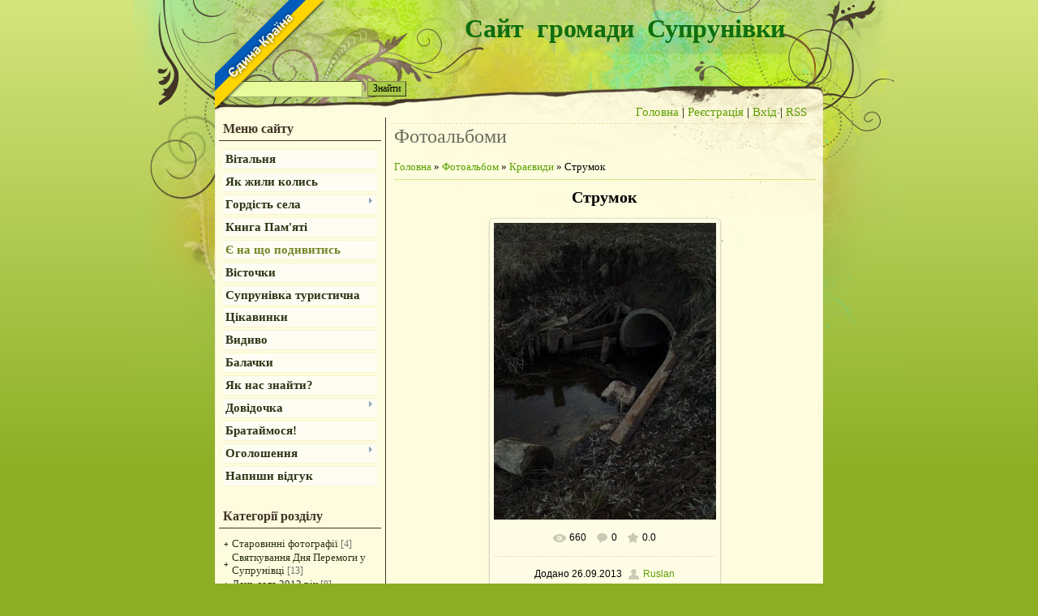

--- FILE ---
content_type: text/css
request_url: https://suprun.at.ua/.s/src/css/809.css
body_size: 4321
content:
/* General Style */
body {margin:0px; padding:0px; background: #8bae24;}
.wrap {background: url('/.s/t/809/1.png') repeat-x #8bae24;}
.wrap1 {text-align: center; background: url('/.s/t/809/2.png') center repeat-y; }
.contanier {background: url('/.s/t/809/3.jpg') top center no-repeat; text-align: center;}
.header {height: 145px; margin-left: auto; margin-right: auto; position: relative; width: 750px;}

table.main-table {border: 0px; padding: 0px; border-collapse: collapse; width: 750px; border-spacing: 0px; margin-left: auto; margin-right: auto;}
td.content-block {vertical-align: top; padding: 10px;}
td.side-block {vertical-align: top; width: 210px; padding: 0; border-right: 1px solid #413425;text-align: center;}
td.forum-block {vertical-align: top; padding: 10px;}

.header h1 {color: #413425; font-size: 28pt; font-weight: normal; position: absolute; margin: 0; padding: 0; top: 30px; left: 335px; width: 450px; text-align: left; line-height: 30px;}
 .header a:link, .footer a:link {text-decoration:underline; color:#463b2a;}
 .header a:active, .footer a:active {text-decoration:underline; color:#463b2a;}
 .header a:visited, .footer a:visited {text-decoration:underline; color:#463b2a;}
 .header a:hover, .footer a:hover {text-decoration:none; color:#fff;}
.date {position: absolute; top: 130px; right: 20px; color: #6a6d27; font-size: 9pt;}
.user-bar {position: absolute; left: 20px; top: 2px; font-size: 9pt; color: #6a6d27;}
.navigation {position: absolute; top: 130px; right: 20px;font-size: 11pt;border-bottom: 1px dashed #e5e1a5; text-align: right; width: 513px; padding-bottom: 5px;}

.loginBlock {}
.loginDiv {float: left; margin: 0 3px;}
 .loginDiv input {width: 100px; background: #e8fa9b; border: 1px inset #a2af70; font-size: 8pt; color: #000; height: 18px; margin-left: 3px;}
.passwordDiv {float: left; margin: 0 3px;}
 .passwordDiv input {width: 100px; background: #e8fa9b; border: 1px inset #a2af70; font-size: 8pt; color: #000; height: 18px; margin-left: 3px;}
.buttonDiv {float: left; margin: 0 3px;}
.rememberDiv {float: left; margin: 0 3px;}
.loginLinks {float: left; margin: 0 3px;}
.logLnkSep {padding: 0 5px;}


.footer {text-align: center; padding: 35px 0px;color:#413425; margin-left: auto; margin-right: auto; width: 750px; background: url('/.s/t/809/4.jpg') top center no-repeat;}

.popup-table {border: 0px; padding: 0px; border-collapse: collapse; width: 100%; border-spacing: 0px; }
.popup-header {background: url('/.s/t/809/4.jpg') no-repeat #8bae24 0 -20px;padding:5px 15px;text-align:left;color:#fff;font-size:12pt;}
.popup-body {padding: 15px; background: #fefcde;}
.block {width: 200px; text-align: center; margin-bottom: 15px;margin-left: auto; margin-right: auto;}
.block-title {padding: 5px; font-size: 12pt; text-align: left; margin-bottom: 5px; color: #413425; font-weight: bold; border-bottom: 1px solid #413425;}
.block-top {}
.block-content {padding: 5px; text-align: left;}

.searchForm {position: absolute; left: 5px; top: 100px;}
.schQuery {float: left; margin: 0 3px;}
.schBtn {float: left; margin: 0 3px;}
.queryField {background: #e8fa9b; border: 1px inset #a2af70;}
.content-block .queryField {width: 300px !important;}

a:link, .navigation a:link {text-decoration:none; color:#5C9F00;}
a:active, .navigation a:active {text-decoration:none; color:#5C9F00;}
a:visited, .navigation a:visited {text-decoration:none; color:#5C9F00;}
a:hover, .navigation a:hover {text-decoration:underline; color:#000000;}

td, body {font-family: Times New Roman, serif; font-size:10pt;}
form {padding:0px;margin:0px;}
input,textarea,select {vertical-align:middle; font-size:10pt; font-family: Times New Roman, serif;}
.copy {font-size:9pt;}

a.noun:link {text-decoration:none; color:#2B3414}
a.noun:active {text-decoration:none; color:#2B3414}
a.noun:visited {text-decoration:none; color:#2B3414}
a.noun:hover {text-decoration:none; color:#708525}

h1 {color: #6b6d5e; font-size: 18pt; font-weight: normal;}

hr {color:#D6E37D;height:1px;border:0;background-color:#D6E37D;}
label {cursor:pointer;cursor:hand}

.blocktitle {font-family: Times New Roman, serif;color:#787878;font-size:12pt;}

a.menu1:link {text-decoration:underline; color:#f5f3d6}
a.menu1:active {text-decoration:underline; color:#f5f3d6}
a.menu1:visited {text-decoration:underline; color:#f5f3d6}
a.menu1:hover {text-decoration:underline; color:#DBDCBE}
.menuTd {padding-left:12px;padding-right:10px; background: url('/.s/t/809/5.gif') no-repeat 0px 3px;}

.mframe {border-left:1px solid #E5E7EA; border-right:1px solid #E5E7EA;}
.colgray {border-right:1px solid #E5E7EA;}
.colwhite {border-right:1px solid #f5f3d6;}
.msep {border-top:1px solid #f5f3d6;}
/* ------------- */

/* Menus */
ul.uz, ul.uMenuRoot {list-style: none; margin: 0 0 0 0; padding-left: 0px;}
li.menus {margin: 0; padding: 0 0 0 10px; background: url('/.s/t/809/6.gif') left center no-repeat; margin-bottom: .6em;}
/* ----- */

/* Site Menus */
.uMenuH li {float:left;padding:0 5px;}


.uMenuV .uMenuItem {font-weight:normal;}
.uMenuV li a:link {text-decoration:none; color:#2B3414}
.uMenuV li a:active {text-decoration:none; color:#2B3414}
.uMenuV li a:visited {text-decoration:none; color:#2B3414}
.uMenuV li a:hover {text-decoration:underline; color:#708525}

.uMenuV .uMenuItem {font-weight:bold;}
.uMenuV a.uMenuItemA:link {text-decoration:none; color:#708525}
.uMenuV a.uMenuItemA:visited {text-decoration:none; color:#708525}
.uMenuV a.uMenuItemA:hover {text-decoration:none; color:#000000}
.uMenuV .uMenuArrow {position:absolute;width:10px;height:10px;right:0;top:3px;background:url('/.s/t/809/7.gif') no-repeat 0 0;}
.uMenuV li {margin: 0; padding: 3px; background: #fefdf3; margin-bottom: .2em; text-align:center;font-size:11pt; text-align: left; border-top: 1px solid #f8f5ce;border-bottom: 1px solid #f8f5ce;}
/* --------- */

/* Module Part Menu */
.catsTd {padding: 0 0 0px 10px; background: url('/.s/t/809/6.gif') left center no-repeat;}
.catName {font-family: Times New Roman, serif;font-size:10pt;}
.catNameActive {font-family: Times New Roman, serif;font-size:11px;}
.catNumData {font-size:9pt;color:#6E6E6E;}
.catDescr {font-size:9pt; padding-left:10px;}
a.catName:link {text-decoration:none; color:#2B3414;}
a.catName:visited {text-decoration:none; color:#2B3414;}
a.catName:hover {text-decoration:underline; color:#000000;}
a.catName:active {text-decoration:none; color:#2B3414;}
a.catNameActive:link {text-decoration:none; color:#000000;}
a.catNameActive:visited {text-decoration:none; color:#000000;}
a.catNameActive:hover {text-decoration:underline; color:#000000;}
a.catNameActive:active {text-decoration:none; color:#000000;}
/* ----------------- */

/* Entries Style */
.eBlock {}
.eTitle {font-family: Times New Roman, serif;font-size:13pt;font-weight:bold;color:#5C9F00; padding: 10px; border-bottom: 1px solid #413425;}
.eTitle a:link {text-decoration:none; color:#5C9F00;}
.eTitle a:visited {text-decoration:none; color:#5C9F00;}
.eTitle a:hover {text-decoration:none; color:#000000;}
.eTitle a:active {text-decoration:none; color:#5C9F00;}

.eMessage {text-align:justify;padding:15px !important;}
.eText {text-align:justify;padding:15px !important;}
.eDetails {font-family: Times New Roman, serif;color:#1A1A1A;padding:5px; text-align:left;font-size:8pt; background: #f5f3d6;}
.eDetails1 {font-family: Times New Roman, serif;color:#1A1A1A;padding:5px; text-align:left;font-size:8pt;background: #f5f3d6;}
.eDetails2 {font-family: Times New Roman, serif;color:#1A1A1A;padding:5px; text-align:left;font-size:8pt;}

.eRating {font-size:9pt;}

.eAttach {margin: 16px 0 0 0; padding: 0 0 0 15px; background: url('/.s/t/809/8.gif') no-repeat 0px 0px;}
/* ------------- */

/* Entry Manage Table */
.manTable {}
.manTdError {color:#FF0000;}
.manTd1 {}
.manTd2 {}
.manTd3 {}
.manTdSep {}
.manHr {}
.manTdBrief {}
.manTdText {}
.manTdFiles {}
.manFlFile {}
.manTdBut {}
.manFlSbm {}
.manFlRst {}
.manFlCnt {}
/* ------------------ */

/* Comments Style */
.cAnswer {padding-left:15px;padding-top:4px;font-style:italic;}

.cBlock1 {background:#fefdf3; border-top: 1px solid #f8f5ce;border-bottom: 1px solid #f8f5ce;}
.cBlock2 {background:#fff; border-top: 1px solid #f8f5ce;border-bottom: 1px solid #f8f5ce;}
/* -------------- */

/* Comments Form Style */
.commTable {}
.commTd1 {color:#000000;}
.commTd2 {}
.commFl {color:#6E6E6E;width:100%;background:#FCFCFC;border:1px solid #DBDCBE;}
.smiles {border:1px inset;background:#FFFFFF;}
.commReg {padding: 10 0 10 0px; text-align:center;}
.commError {color:#FF0000;}
.securityCode {color:#6E6E6E;background:#FCFCFC;border:1px solid #DBDCBE;}
/* ------------------- */

/* Archive Menu */
.archUl {list-style: none; margin:0; padding-left:0;}
.archLi {padding: 0 0 3px 10px; background: url('/.s/t/809/9.gif') no-repeat 0px 4px; font-family: Times New Roman, serif;}
a.archLink:link {text-decoration:underline; color:#6E6E6E;}
a.archLink:visited {text-decoration:underline; color:#6E6E6E;}
a.archLink:hover {text-decoration:none; color:#000000;}
a.archLink:active {text-decoration:none; color:#000000;}
/* ------------ */

/* Archive Style */
.archiveCalendars {text-align:center;color:#0000FF;}
.archiveDateTitle {font-weight:bold;color:#6E6E6E;padding-top:15px;}
.archEntryHr {width:250px;color:#cbcebc;}
.archiveeTitle li {margin-left: 15px; padding: 0 0 0 15px; background: url('/.s/t/809/10.gif') no-repeat 0px 4px; margin-bottom: .6em;}
.archiveEntryTime {width:65px;font-style:italic;}
.archiveEntryComms {font-size:9px;color:#C3C3C3;}
a.archiveDateTitleLink:link {text-decoration:none; color:#6E6E6E}
a.archiveDateTitleLink:visited {text-decoration:none; color:#6E6E6E}
a.archiveDateTitleLink:hover {text-decoration:underline; color:#6E6E6E}
a.archiveDateTitleLink:active {text-decoration:underline; color:#6E6E6E}
.archiveNoEntry {text-align:center;color:#0000FF;}
/* ------------- */

/* Calendar Style */
.calTable {margin-left: auto; margin-right: auto;}
.calMonth {}
.calWday {color:#FFFFFF;background: url('/.s/t/809/4.jpg') no-repeat #8bae24 0 -20px;width:18px;}
.calWdaySe {color:#000000;background: url('/.s/t/809/4.jpg') no-repeat #8bae24 0 -20px;width:18px;}
.calWdaySu {color:#000000;background: url('/.s/t/809/4.jpg') no-repeat #8bae24 0 -20px;width:18px; font-weight:bold;}
.calMday {color:#000000;}
.calMdayA {background:#FCFF97;font-weight:bold;}
.calMdayIs {background:#EBEE8D;color:#24613E;font-weight:bold;font-size:12pt;}
.calMdayIsA {border:1px solid #FFFFFF; background:#FCFF97;font-weight:bold;font-size:12pt;}
/* -------------- */

/* Poll styles */
.pollBut {width:110px;}

.pollBody {padding:7px; margin:0px; background:#FFFFFF}
.textResults {background:#E5E5E5}
.textResultsTd {background:#FFFFFF}

.pollNow {border-bottom:1px solid #E5E5E5; border-left:1px solid #E5E5E5; border-right:1px solid #E5E5E5;}
.pollNowTd {}

.totalVotesTable {border-bottom:1px solid #E5E5E5; border-left:1px solid #E5E5E5; border-right:1px solid #E5E5E5;}
.totalVotesTd {background:#FFFFFF;}
/* ---------- */

/* User Group Marks */
a.groupModer:link,a.groupModer:visited,a.groupModer:hover {color:blue;}
a.groupAdmin:link,a.groupAdmin:visited,a.groupAdmin:hover {color:red;}
a.groupVerify:link,a.groupVerify:visited,a.groupVerify:hover {color:green;}
/* ---------------- */

/* Other Styles */
.replaceTable {height:100px;width:300px;}
.replaceBody {background: url('/.s/t/809/1.png') repeat-x #8bae24;}
.legendTd {font-size:9pt;}
/* ------------ */

/* ===== forum Start ===== */

/* General forum Table View */
.gTable {background:#e4e1b4;}
.gTableTop {padding:5px 20px;background: url('/.s/t/809/4.jpg') no-repeat #8bae24 0 -20px;text-align:left;color:#FFFFFF;font-weight:bold;height:28px;font-size:12pt;}
.gTableSubTop {padding:2px;background:#D9DC82;color:#000000;height:20px;font-size:10px;}
.gTableBody {padding:2px;background:#f5f3d6;}
.gTableBody1 {padding:2px;background:#FFFFFF;}
.gTableBottom {padding:2px;background:#f5f3d6;}
.gTableLeft {padding:2px;background:#f5f3d6;font-weight:bold;color:#6E6E6E; width: 200px !important;}
.gTableRight {padding:2px;background:#f5f3d6}
.gTableError {padding:2px;background:#f5f3d6;color:#FF0000;}
/* ------------------------ */

/* Forums Styles */
.forumNameTd,.forumLastPostTd {padding:2px;background:#FFFFFF}
.forumIcoTd,.forumThreadTd,.forumPostTd {padding:2px;background:#f5f3d6}
.forumLastPostTd,.forumArchive {padding:2px;font-size:9pt;}

a.catLink:link {text-decoration:none; color:#DDFF9E;}
a.catLink:visited {text-decoration:none; color:#DDFF9E;}
a.catLink:hover {text-decoration:underline; color:#FFFFFF;}
a.catLink:active {text-decoration:underline; color:#DDFF9E;}

.lastPostGuest,.lastPostUser,.threadAuthor {font-weight:bold}
.archivedForum{font-size:9pt;color:#FF0000;font-weight:bold;}
/* ------------- */

/* forum Titles & other */
.forum {font-weight:bold;font-size:9pt;}
.forumDescr,.forumModer {color:#858585;font-size:9pt;}
.forumViewed {font-size:9px;}
a.forum:link, a.lastPostUserLink:link, a.forumLastPostLink:link, a.threadAuthorLink:link {text-decoration:none; color:#6E6E6E;}
a.forum:visited, a.lastPostUserLink:visited, a.forumLastPostLink:visited, a.threadAuthorLink:visited {text-decoration:none; color:#6E6E6E;}
a.forum:hover, a.lastPostUserLink:hover, a.forumLastPostLink:hover, a.threadAuthorLink:hover {text-decoration:underline; color:#909090;}
a.forum:active, a.lastPostUserLink:active, a.forumLastPostLink:active, a.threadAuthorLink:active {text-decoration:underline; color:#6E6E6E;}
/* -------------------- */

/* forum Navigation Bar */
.forumNamesBar {font-weight:bold;font-size:9pt;}
.forumBarKw {font-weight:normal;}
a.forumBarA:link {text-decoration:none; color:#000000;}
a.forumBarA:visited {text-decoration:none; color:#000000;}
a.forumBarA:hover {text-decoration:none; color:#6E6E6E;}
a.forumBarA:active {text-decoration:underline; color:#6E6E6E;}
/* -------------------- */

/* forum Fast Navigation Blocks */
.fastNav,.fastSearch,.fastLoginForm {font-size:9pt;}
/* ---------------------------- */

/* forum Fast Navigation Menu */
.fastNavMain {background:#DADADA;}
.fastNavCat {background:#EFEFEF;}
.fastNavCatA {background:#EFEFEF;color:#0000FF}
.fastNavForumA {color:#0000FF}
/* -------------------------- */

/* forum Page switches */
.switches {background:#DBDCBE;}
.pagesInfo {background:#FFFFFF;padding-right:10px;font-size:9pt;}
.switch {background:#FFFFFF;width:15px;font-size:9pt;}
.switchActive {background:#E9EBA2;font-weight:bold;color:#6E6E6E;width:15px}
a.switchDigit:link,a.switchBack:link,a.switchNext:link {text-decoration:none; color:#000000;}
a.switchDigit:visited,a.switchBack:visited,a.switchNext:visited {text-decoration:none; color:#000000;}
a.switchDigit:hover,a.switchBack:hover,a.switchNext:hover {text-decoration:underline; color:#FF0000;}
a.switchDigit:active,a.switchBack:active,a.switchNext:active {text-decoration:underline; color:#FF0000;}
/* ------------------- */

/* forum Threads Style */
.threadNametd,.threadAuthTd,.threadLastPostTd {padding:2px;padding:2px;background:#FFFFFF}
.threadIcoTd,.threadPostTd,.threadViewTd {padding:2px;background:#f5f3d6}
.threadLastPostTd {padding:2px;font-size:9pt;}
.threadDescr {color:#858585;font-size:9pt;}
.threadNoticeLink {font-weight:bold;}
.threadsType {padding:2px;background:#FCFF7C;height:20px;font-weight:bold;font-size:9pt;color:#000000;padding-left:40px; }
.threadsDetails {padding:2px;background:#D9DC82;height:20px;color:#6E6E6E;}
.forumOnlineBar {padding:2px;background:#D9DC82;height:20px;color:#6E6E6E;}

a.threadPinnedLink:link {text-decoration:none; color:#0000FF;}
a.threadPinnedLink:visited {text-decoration:none; color:#0000FF;}
a.threadPinnedLink:hover {text-decoration:none; color:#FF0000;}
a.threadPinnedLink:active {text-decoration:underline; color:#FF0000;}

a.threadLink:link {text-decoration:none; color:#6E6E6E;}
a.threadLink:visited {text-decoration:none; color:#6E6E6E;}
a.threadLink:hover {text-decoration:underline; color:#000000;}
a.threadLink:active {text-decoration:underline; color:#000000;}

.postpSwithces {font-size:9pt;}
.thDescr {font-weight:normal;}
.threadFrmBlock {font-size:9pt;text-align:right;}
/* ------------------- */

/* forum Posts View */
.postTable {}
.postPoll {background:#f5f3d6;text-align:center;}
.postFirst {background:#f5f3d6;border-bottom:3px solid #787878;}
.postRest1 {background:#f5f3d6;}
.postRest2 {background:#f5f3d6;}
.postSeparator {height:3px;background:#FCFF7C;}

.postTdTop {background:#D9DC82;}
.postBottom {background:#E9EBA2;height:20px}
.postUser {font-weight:bold;}
.postTdInfo {text-align:center;padding:5px;}
.postRankName {margin-top:5px;}
.postRankIco {margin-bottom:5px;margin-bottom:5px;}
.reputation {margin-top:5px;}
.signatureHr {margin-top:20px;color:#787878;}
.posttdMessage {padding:5px;background:#FFFFFF;}

.pollQuestion {text-align:center;font-weight:bold;}
.pollButtons,.pollTotal {text-align:center;}
.pollSubmitBut,.pollreSultsBut {width:140px;font-size:9pt;}
.pollSubmit {font-weight:bold;}
.pollEnd {text-align:center;height:30px;}

.codeMessage {background:#FFFFFF;font-size:9px;}
.quoteMessage {background:#FFFFFF;font-size:9px;}

.signatureView {font-size:9pt;}
.edited {padding-top:30px;font-size:9pt;text-align:right;color:gray;}
.editedBy {font-weight:bold;font-size:10pt;}

.statusBlock {padding-top:3px;}
.statusOnline {color:#0000FF;}
.statusOffline {color:#FF0000;}
/* ------------------ */

/* forum AllInOne Fast Add */
.newThreadBlock {background: #F9F9F9;border: 1px solid #B2B2B2;}
.newPollBlock {background: #F9F9F9;border: 1px solid #B2B2B2;}
.newThreadItem {padding: 0 0 0 8px; background: url('/.s/t/809/11.gif') no-repeat 0px 4px;}
.newPollItem {padding: 0 0 0 8px; background: url('/.s/t/809/11.gif') no-repeat 0px 4px;}
/* ----------------------- */

/* forum Post Form */
.loginButton, .pollBut, .searchSbmFl, .commSbmFl, .signButton, .buttonDiv input {font-size:9pt;background:#a9c948;border:1px outset #87844a;}
.searchQueryFl {width:200px !important;}

.codeButtons {font-size:9pt;background:#87A303;border:1px outset #87844a; float: left;}
.codeCloseAll {font-size:9pt; color:#6E6E6E;font-weight:bold;background:#87A303;border:1px solid #87844a;}
.postNameFl,.postDescrFl {background:#FCFCFC;border:1px solid #6E6E6E;width:400px}
.postPollFl,.postQuestionFl {background:#FCFCFC;border:1px solid #6E6E6E;width:400px}
.postResultFl {background:#FCFCFC;border:1px solid #6E6E6E;width:50px}
.postAnswerFl {background:#FCFCFC;border:1px solid #6E6E6E;width:300px}
.postTextFl {background:#FCFCFC;border:1px solid #6E6E6E;width:550px;height:150px}
.postUserFl {background:#FCFCFC;border:1px solid #6E6E6E;width:300px}

.pollHelp {font-weight:normal;font-size:9pt;padding-top:3px;}
.smilesPart {padding-top:5px;text-align:center}
.postTextFl {clear: both;}
/* ----------------- */

/* ====== forum End ====== */
[align=center] {text-align: center;}
[align=left] {text-align: left}
[align=right] {text-align: right;}
input[type=text], input[type=password], textarea {-moz-box-sizing: border-box;-webkit-box-sizing: border-box;box-sizing: border-box;}
.myBtnLeft img, .myBtnRight img, .myBtnLeftA img, .myBtnRightA img, .myBtnRight + td input, .myBtnRightA + td input {display: block;}
.myBtnCenter, .myBtnCenterA {line-height: 19px !important;}
.myBtnCont {height: 19px;padding-bottom: 0 !important;}